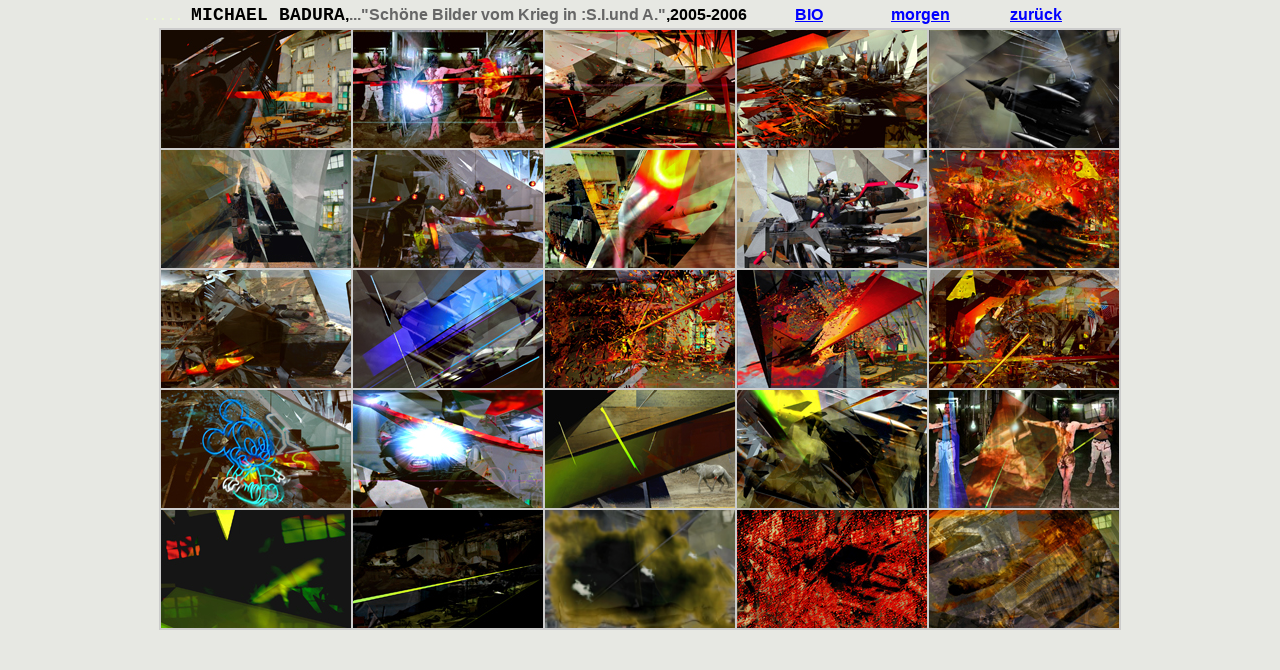

--- FILE ---
content_type: text/html
request_url: http://www.michael-badura.net/KRIEG.htm
body_size: 5387
content:
<html>
<head>
<title>Michael Badura</title>
<meta http-equiv="Content-Type" content="text/html; charset=iso-8859-1">
</head>

<body bgcolor="#E7E8E3" text="#000000" link="#0000FF" vlink="#0000FF" alink="#0000FF" leftmargin="10" topmargin="2">
<div align="center">
  <table width="1000" border="0">
    <tr>
      <td bgcolor="#E7E8E3"><b><font face="Courier New, Courier, mono" size="2" color="#ECF9D0">..... 
        </font><font face="Courier New, Courier, mono" size="4"> MICHAEL BADURA<font face="Geneva, Arial, Helvetica, san-serif" size="3">,<font color="#666666">...&quot;Sch&ouml;ne 
        Bilder vom Krieg in :S.I.und A.&quot;</font>,2005-2006<font color="#E7E8E3">............<font color="#0000FF"><a href="biogr.htm">BIO</a></font>.................<a href="MOHEUT2.htm"><font color="#0000FF">morgen</font></a>...............<a href="index.htm">zur&uuml;ck</a></font></font></font></b></td>
    </tr>
  </table>
  
  <table width="960" border="1" height="600" cellspacing="0" bgcolor="#C5C5C5" cellpadding="0" bordercolor="#CCCCCC">
    <tr>
      <td width="190" height="112">
        <div align="center"><a href="BILD5.htm"><img src="BILD5x.jpg" width="190" height="118" border="0"></a></div>



      </td>   
      <td width="190" height="20%">
        <div align="center"><a href="BILD10.htm"><img src="BILD10x.jpg" width="190" height="118" border="0"></a></div>
      </td>
      <td width="190" height="20%">
        <div align="center"><a href="BILD2.htm"><img src="BILD2x.jpg" width="190" height="118" border="0"></a></div>
      </td>
      <td width="190" height="20%">
        <div align="center"><a href="BILD7.htm"><img src="BILD7x.jpg" width="190" height="118" border="0"></a></div>
      </td>
      <td width="190" height="20%">
        <div align="center"><a href="BILD26.htm"><img src="BILD26x.jpg" width="190" height="118" border="0"></a></div>
      </td>
    </tr>
    <tr>
      <td width="190" height="112">
        <div align="center"><a href="BILD19.htm"><img src="BILD19x.jpg" width="190" height="118" border="0"></a></div>
      </td>   
      <td width="190" height="20%">
        <div align="center"><a href="BILD13.htm"><img src="BILD13x.jpg" width="190" height="118" border="0"></a></div>
      </td>
      <td width="190" height="20%">
        <div align="center"><a href="BILD17.htm"><img src="BILD17x.jpg" width="190" height="118" border="0"></a></div>
      </td>
      <td width="190" height="20%">
        <div align="center"><a href="BILD14.htm"><img src="BILD14x.jpg" width="190" height="118" border="0"></a></div>
      </td>
      <td width="190" height="20%">
        <div align="center"><a href="BILD11.htm"><img src="BILD11x.jpg" width="190" height="118" border="0"></a></div>
      </td>
    </tr>
    <tr>
      
      <td width="190" height="112">
        <div align="center"><a href="BILD12.htm"><img src="BILD12x.jpg" width="190" height="118" border="0"></a></div>
      </td>   
      <td width="190" height="20%">
        <div align="center"><a href="BILD21.htm"><img src="BILD21x.jpg" width="190" height="118" border="0"></a></div>
      </td>
      <td width="190" height="20%">
        <div align="center"><a href="BILD4.htm"><img src="BILD4x.jpg" width="190" height="118" border="0"></a></div>
      </td>
      <td width="190" height="20%">
        <div align="center"><a href="BILD3.htm"><img src="BILD3x.jpg" width="190" height="118" border="0"></a></div>
      </td>
      <td width="190" height="20%">
        <div align="center"><a href="BILD9.htm"><img src="BILD9x.jpg" width="190" height="118" border="0"></a></div>
      </td>
    </tr>
    <tr>
      
      <td width="190" height="112">
        <div align="center"><a href="BILD25.htm"><img src="BILD25x.jpg" width="190" height="118" border="0"></a></div>
      </td>   
      <td width="190" height="20%">
        <div align="center"><a href="BILD6.htm"><img src="BILD6x.jpg" width="190" height="118" border="0"></a></div>
      </td>
      <td width="190" height="20%">
        <div align="center"><a href="BILD20.htm"><img src="BILD20x.jpg" width="190" height="118" border="0"></a></div>
      </td>
      <td width="190" height="20%">
        <div align="center"><a href="BILD24.htm"><img src="BILD24x.jpg" width="190" height="118" border="0"></a></div>
      </td>
      <td width="190" height="20%">
        <div align="center"><a href="BILD27.htm"><img src="BILD27x.jpg" width="190" height="118" border="0"></a></div>
      </td>
    </tr>
    <tr>
    
      <td width="190" height="112">
        <div align="center"><a href="BILD23.htm"><img src="BILD23x.jpg" width="190" height="118" border="0"></a></div>
      </td>   
      <td width="190" height="20%">
        <div align="center"><a href="BILD8.htm"><img src="BILD8x.jpg" width="190" height="118" border="0"></a></div>
      </td>
      <td width="190" height="20%">
        <div align="center"><a href="BILD22.htm"><img src="BILD22x.jpg" width="190" height="118" border="0"></a></div>
      </td>
      <td width="190" height="20%">
        <div align="center"><a href="BILD16.htm"><img src="BILD16x.jpg" width="190" height="118" border="0"></a></div>
      </td>
      <td width="190" height="20%">
        <div align="center"><a href="BILD18.htm"><img src="BILD18x.jpg" width="190" height="118" border="0"></a></div>
      </td>
    </tr>
  </table>
  <p>&nbsp; </p>
</div>
</body>
</html>
